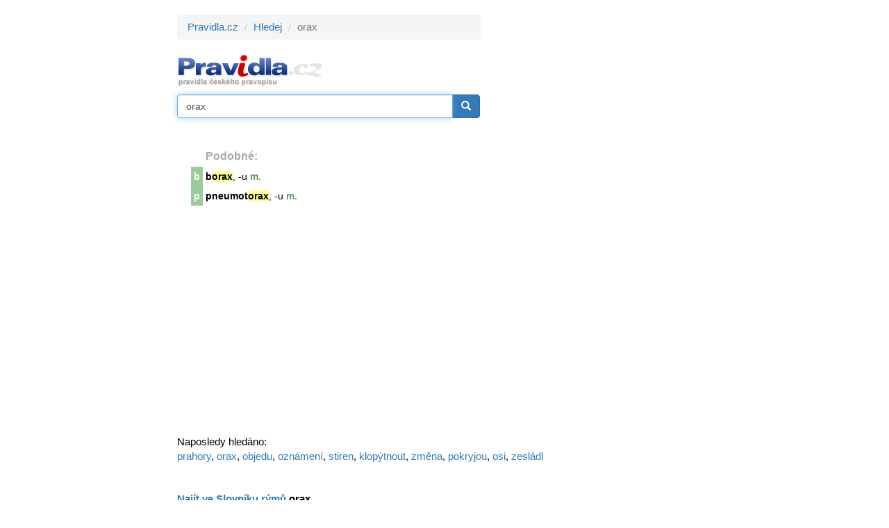

--- FILE ---
content_type: text/html; charset=utf-8
request_url: https://www.google.com/recaptcha/api2/aframe
body_size: 263
content:
<!DOCTYPE HTML><html><head><meta http-equiv="content-type" content="text/html; charset=UTF-8"></head><body><script nonce="Pp05qsIjaIh_r0ngrcPOcQ">/** Anti-fraud and anti-abuse applications only. See google.com/recaptcha */ try{var clients={'sodar':'https://pagead2.googlesyndication.com/pagead/sodar?'};window.addEventListener("message",function(a){try{if(a.source===window.parent){var b=JSON.parse(a.data);var c=clients[b['id']];if(c){var d=document.createElement('img');d.src=c+b['params']+'&rc='+(localStorage.getItem("rc::a")?sessionStorage.getItem("rc::b"):"");window.document.body.appendChild(d);sessionStorage.setItem("rc::e",parseInt(sessionStorage.getItem("rc::e")||0)+1);localStorage.setItem("rc::h",'1768994848465');}}}catch(b){}});window.parent.postMessage("_grecaptcha_ready", "*");}catch(b){}</script></body></html>